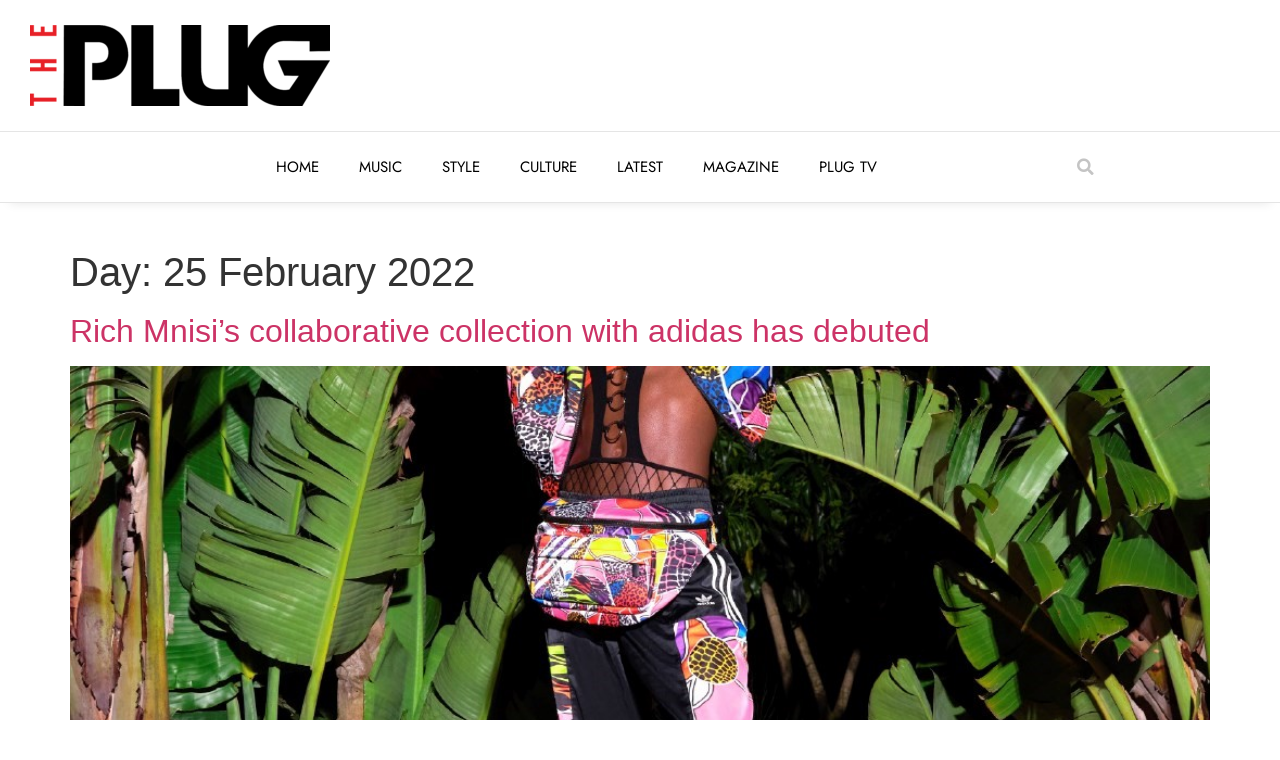

--- FILE ---
content_type: text/html; charset=UTF-8
request_url: https://theplugmag.com/2022/02/25/
body_size: 14444
content:
<!doctype html>
<html lang="en-ZA">
<head>
	<meta charset="UTF-8">
	<meta name="viewport" content="width=device-width, initial-scale=1">
	<link rel="profile" href="https://gmpg.org/xfn/11">
	<meta name='robots' content='noindex, follow' />

	<!-- This site is optimized with the Yoast SEO plugin v26.8 - https://yoast.com/product/yoast-seo-wordpress/ -->
	<title>February 25, 2022 - The Plug</title>
	<meta property="og:locale" content="en_US" />
	<meta property="og:type" content="website" />
	<meta property="og:title" content="February 25, 2022 - The Plug" />
	<meta property="og:url" content="https://theplugmag.com/2022/02/25/" />
	<meta property="og:site_name" content="The Plug" />
	<meta name="twitter:card" content="summary_large_image" />
	<meta name="twitter:site" content="@ThePlugSA" />
	<script type="application/ld+json" class="yoast-schema-graph">{"@context":"https://schema.org","@graph":[{"@type":"CollectionPage","@id":"https://theplugmag.com/2022/02/25/","url":"https://theplugmag.com/2022/02/25/","name":"February 25, 2022 - The Plug","isPartOf":{"@id":"https://theplugmag.com/#website"},"primaryImageOfPage":{"@id":"https://theplugmag.com/2022/02/25/#primaryimage"},"image":{"@id":"https://theplugmag.com/2022/02/25/#primaryimage"},"thumbnailUrl":"https://theplugmag.com/wp-content/uploads/2022/02/1318694.jpeg","breadcrumb":{"@id":"https://theplugmag.com/2022/02/25/#breadcrumb"},"inLanguage":"en-ZA"},{"@type":"ImageObject","inLanguage":"en-ZA","@id":"https://theplugmag.com/2022/02/25/#primaryimage","url":"https://theplugmag.com/wp-content/uploads/2022/02/1318694.jpeg","contentUrl":"https://theplugmag.com/wp-content/uploads/2022/02/1318694.jpeg","width":1050,"height":1400},{"@type":"BreadcrumbList","@id":"https://theplugmag.com/2022/02/25/#breadcrumb","itemListElement":[{"@type":"ListItem","position":1,"name":"The Plug: Music. Style. Culture.","item":"https://theplugmag.com/"},{"@type":"ListItem","position":2,"name":"Archives for February 25, 2022"}]},{"@type":"WebSite","@id":"https://theplugmag.com/#website","url":"https://theplugmag.com/","name":"The Plug","description":"Back to the Essence","publisher":{"@id":"https://theplugmag.com/#organization"},"potentialAction":[{"@type":"SearchAction","target":{"@type":"EntryPoint","urlTemplate":"https://theplugmag.com/?s={search_term_string}"},"query-input":{"@type":"PropertyValueSpecification","valueRequired":true,"valueName":"search_term_string"}}],"inLanguage":"en-ZA"},{"@type":"Organization","@id":"https://theplugmag.com/#organization","name":"The Plug Magazine","url":"https://theplugmag.com/","logo":{"@type":"ImageObject","inLanguage":"en-ZA","@id":"https://theplugmag.com/#/schema/logo/image/","url":"https://theplugmag.com/wp-content/uploads/2021/02/V5xwkwwi_400x400.jpg","contentUrl":"https://theplugmag.com/wp-content/uploads/2021/02/V5xwkwwi_400x400.jpg","width":400,"height":400,"caption":"The Plug Magazine"},"image":{"@id":"https://theplugmag.com/#/schema/logo/image/"},"sameAs":["https://www.facebook.com/ThePlugMag","https://x.com/ThePlugSA","https://www.instagram.com/theplugsa/","https://www.youtube.com/c/ThePlugSA"]}]}</script>
	<!-- / Yoast SEO plugin. -->


<link rel="alternate" type="application/rss+xml" title="The Plug &raquo; Feed" href="https://theplugmag.com/feed/" />
<link rel="alternate" type="application/rss+xml" title="The Plug &raquo; Comments Feed" href="https://theplugmag.com/comments/feed/" />
<style id='wp-img-auto-sizes-contain-inline-css'>
img:is([sizes=auto i],[sizes^="auto," i]){contain-intrinsic-size:3000px 1500px}
/*# sourceURL=wp-img-auto-sizes-contain-inline-css */
</style>
<style id='wp-emoji-styles-inline-css'>

	img.wp-smiley, img.emoji {
		display: inline !important;
		border: none !important;
		box-shadow: none !important;
		height: 1em !important;
		width: 1em !important;
		margin: 0 0.07em !important;
		vertical-align: -0.1em !important;
		background: none !important;
		padding: 0 !important;
	}
/*# sourceURL=wp-emoji-styles-inline-css */
</style>
<link rel='stylesheet' id='wp-block-library-css' href='https://theplugmag.com/wp-includes/css/dist/block-library/style.min.css?ver=913af98b2da18263cb4b8f829819af47' media='all' />
<style id='global-styles-inline-css'>
:root{--wp--preset--aspect-ratio--square: 1;--wp--preset--aspect-ratio--4-3: 4/3;--wp--preset--aspect-ratio--3-4: 3/4;--wp--preset--aspect-ratio--3-2: 3/2;--wp--preset--aspect-ratio--2-3: 2/3;--wp--preset--aspect-ratio--16-9: 16/9;--wp--preset--aspect-ratio--9-16: 9/16;--wp--preset--color--black: #000000;--wp--preset--color--cyan-bluish-gray: #abb8c3;--wp--preset--color--white: #ffffff;--wp--preset--color--pale-pink: #f78da7;--wp--preset--color--vivid-red: #cf2e2e;--wp--preset--color--luminous-vivid-orange: #ff6900;--wp--preset--color--luminous-vivid-amber: #fcb900;--wp--preset--color--light-green-cyan: #7bdcb5;--wp--preset--color--vivid-green-cyan: #00d084;--wp--preset--color--pale-cyan-blue: #8ed1fc;--wp--preset--color--vivid-cyan-blue: #0693e3;--wp--preset--color--vivid-purple: #9b51e0;--wp--preset--gradient--vivid-cyan-blue-to-vivid-purple: linear-gradient(135deg,rgb(6,147,227) 0%,rgb(155,81,224) 100%);--wp--preset--gradient--light-green-cyan-to-vivid-green-cyan: linear-gradient(135deg,rgb(122,220,180) 0%,rgb(0,208,130) 100%);--wp--preset--gradient--luminous-vivid-amber-to-luminous-vivid-orange: linear-gradient(135deg,rgb(252,185,0) 0%,rgb(255,105,0) 100%);--wp--preset--gradient--luminous-vivid-orange-to-vivid-red: linear-gradient(135deg,rgb(255,105,0) 0%,rgb(207,46,46) 100%);--wp--preset--gradient--very-light-gray-to-cyan-bluish-gray: linear-gradient(135deg,rgb(238,238,238) 0%,rgb(169,184,195) 100%);--wp--preset--gradient--cool-to-warm-spectrum: linear-gradient(135deg,rgb(74,234,220) 0%,rgb(151,120,209) 20%,rgb(207,42,186) 40%,rgb(238,44,130) 60%,rgb(251,105,98) 80%,rgb(254,248,76) 100%);--wp--preset--gradient--blush-light-purple: linear-gradient(135deg,rgb(255,206,236) 0%,rgb(152,150,240) 100%);--wp--preset--gradient--blush-bordeaux: linear-gradient(135deg,rgb(254,205,165) 0%,rgb(254,45,45) 50%,rgb(107,0,62) 100%);--wp--preset--gradient--luminous-dusk: linear-gradient(135deg,rgb(255,203,112) 0%,rgb(199,81,192) 50%,rgb(65,88,208) 100%);--wp--preset--gradient--pale-ocean: linear-gradient(135deg,rgb(255,245,203) 0%,rgb(182,227,212) 50%,rgb(51,167,181) 100%);--wp--preset--gradient--electric-grass: linear-gradient(135deg,rgb(202,248,128) 0%,rgb(113,206,126) 100%);--wp--preset--gradient--midnight: linear-gradient(135deg,rgb(2,3,129) 0%,rgb(40,116,252) 100%);--wp--preset--font-size--small: 13px;--wp--preset--font-size--medium: 20px;--wp--preset--font-size--large: 36px;--wp--preset--font-size--x-large: 42px;--wp--preset--spacing--20: 0.44rem;--wp--preset--spacing--30: 0.67rem;--wp--preset--spacing--40: 1rem;--wp--preset--spacing--50: 1.5rem;--wp--preset--spacing--60: 2.25rem;--wp--preset--spacing--70: 3.38rem;--wp--preset--spacing--80: 5.06rem;--wp--preset--shadow--natural: 6px 6px 9px rgba(0, 0, 0, 0.2);--wp--preset--shadow--deep: 12px 12px 50px rgba(0, 0, 0, 0.4);--wp--preset--shadow--sharp: 6px 6px 0px rgba(0, 0, 0, 0.2);--wp--preset--shadow--outlined: 6px 6px 0px -3px rgb(255, 255, 255), 6px 6px rgb(0, 0, 0);--wp--preset--shadow--crisp: 6px 6px 0px rgb(0, 0, 0);}:root { --wp--style--global--content-size: 800px;--wp--style--global--wide-size: 1200px; }:where(body) { margin: 0; }.wp-site-blocks > .alignleft { float: left; margin-right: 2em; }.wp-site-blocks > .alignright { float: right; margin-left: 2em; }.wp-site-blocks > .aligncenter { justify-content: center; margin-left: auto; margin-right: auto; }:where(.wp-site-blocks) > * { margin-block-start: 24px; margin-block-end: 0; }:where(.wp-site-blocks) > :first-child { margin-block-start: 0; }:where(.wp-site-blocks) > :last-child { margin-block-end: 0; }:root { --wp--style--block-gap: 24px; }:root :where(.is-layout-flow) > :first-child{margin-block-start: 0;}:root :where(.is-layout-flow) > :last-child{margin-block-end: 0;}:root :where(.is-layout-flow) > *{margin-block-start: 24px;margin-block-end: 0;}:root :where(.is-layout-constrained) > :first-child{margin-block-start: 0;}:root :where(.is-layout-constrained) > :last-child{margin-block-end: 0;}:root :where(.is-layout-constrained) > *{margin-block-start: 24px;margin-block-end: 0;}:root :where(.is-layout-flex){gap: 24px;}:root :where(.is-layout-grid){gap: 24px;}.is-layout-flow > .alignleft{float: left;margin-inline-start: 0;margin-inline-end: 2em;}.is-layout-flow > .alignright{float: right;margin-inline-start: 2em;margin-inline-end: 0;}.is-layout-flow > .aligncenter{margin-left: auto !important;margin-right: auto !important;}.is-layout-constrained > .alignleft{float: left;margin-inline-start: 0;margin-inline-end: 2em;}.is-layout-constrained > .alignright{float: right;margin-inline-start: 2em;margin-inline-end: 0;}.is-layout-constrained > .aligncenter{margin-left: auto !important;margin-right: auto !important;}.is-layout-constrained > :where(:not(.alignleft):not(.alignright):not(.alignfull)){max-width: var(--wp--style--global--content-size);margin-left: auto !important;margin-right: auto !important;}.is-layout-constrained > .alignwide{max-width: var(--wp--style--global--wide-size);}body .is-layout-flex{display: flex;}.is-layout-flex{flex-wrap: wrap;align-items: center;}.is-layout-flex > :is(*, div){margin: 0;}body .is-layout-grid{display: grid;}.is-layout-grid > :is(*, div){margin: 0;}body{padding-top: 0px;padding-right: 0px;padding-bottom: 0px;padding-left: 0px;}a:where(:not(.wp-element-button)){text-decoration: underline;}:root :where(.wp-element-button, .wp-block-button__link){background-color: #32373c;border-width: 0;color: #fff;font-family: inherit;font-size: inherit;font-style: inherit;font-weight: inherit;letter-spacing: inherit;line-height: inherit;padding-top: calc(0.667em + 2px);padding-right: calc(1.333em + 2px);padding-bottom: calc(0.667em + 2px);padding-left: calc(1.333em + 2px);text-decoration: none;text-transform: inherit;}.has-black-color{color: var(--wp--preset--color--black) !important;}.has-cyan-bluish-gray-color{color: var(--wp--preset--color--cyan-bluish-gray) !important;}.has-white-color{color: var(--wp--preset--color--white) !important;}.has-pale-pink-color{color: var(--wp--preset--color--pale-pink) !important;}.has-vivid-red-color{color: var(--wp--preset--color--vivid-red) !important;}.has-luminous-vivid-orange-color{color: var(--wp--preset--color--luminous-vivid-orange) !important;}.has-luminous-vivid-amber-color{color: var(--wp--preset--color--luminous-vivid-amber) !important;}.has-light-green-cyan-color{color: var(--wp--preset--color--light-green-cyan) !important;}.has-vivid-green-cyan-color{color: var(--wp--preset--color--vivid-green-cyan) !important;}.has-pale-cyan-blue-color{color: var(--wp--preset--color--pale-cyan-blue) !important;}.has-vivid-cyan-blue-color{color: var(--wp--preset--color--vivid-cyan-blue) !important;}.has-vivid-purple-color{color: var(--wp--preset--color--vivid-purple) !important;}.has-black-background-color{background-color: var(--wp--preset--color--black) !important;}.has-cyan-bluish-gray-background-color{background-color: var(--wp--preset--color--cyan-bluish-gray) !important;}.has-white-background-color{background-color: var(--wp--preset--color--white) !important;}.has-pale-pink-background-color{background-color: var(--wp--preset--color--pale-pink) !important;}.has-vivid-red-background-color{background-color: var(--wp--preset--color--vivid-red) !important;}.has-luminous-vivid-orange-background-color{background-color: var(--wp--preset--color--luminous-vivid-orange) !important;}.has-luminous-vivid-amber-background-color{background-color: var(--wp--preset--color--luminous-vivid-amber) !important;}.has-light-green-cyan-background-color{background-color: var(--wp--preset--color--light-green-cyan) !important;}.has-vivid-green-cyan-background-color{background-color: var(--wp--preset--color--vivid-green-cyan) !important;}.has-pale-cyan-blue-background-color{background-color: var(--wp--preset--color--pale-cyan-blue) !important;}.has-vivid-cyan-blue-background-color{background-color: var(--wp--preset--color--vivid-cyan-blue) !important;}.has-vivid-purple-background-color{background-color: var(--wp--preset--color--vivid-purple) !important;}.has-black-border-color{border-color: var(--wp--preset--color--black) !important;}.has-cyan-bluish-gray-border-color{border-color: var(--wp--preset--color--cyan-bluish-gray) !important;}.has-white-border-color{border-color: var(--wp--preset--color--white) !important;}.has-pale-pink-border-color{border-color: var(--wp--preset--color--pale-pink) !important;}.has-vivid-red-border-color{border-color: var(--wp--preset--color--vivid-red) !important;}.has-luminous-vivid-orange-border-color{border-color: var(--wp--preset--color--luminous-vivid-orange) !important;}.has-luminous-vivid-amber-border-color{border-color: var(--wp--preset--color--luminous-vivid-amber) !important;}.has-light-green-cyan-border-color{border-color: var(--wp--preset--color--light-green-cyan) !important;}.has-vivid-green-cyan-border-color{border-color: var(--wp--preset--color--vivid-green-cyan) !important;}.has-pale-cyan-blue-border-color{border-color: var(--wp--preset--color--pale-cyan-blue) !important;}.has-vivid-cyan-blue-border-color{border-color: var(--wp--preset--color--vivid-cyan-blue) !important;}.has-vivid-purple-border-color{border-color: var(--wp--preset--color--vivid-purple) !important;}.has-vivid-cyan-blue-to-vivid-purple-gradient-background{background: var(--wp--preset--gradient--vivid-cyan-blue-to-vivid-purple) !important;}.has-light-green-cyan-to-vivid-green-cyan-gradient-background{background: var(--wp--preset--gradient--light-green-cyan-to-vivid-green-cyan) !important;}.has-luminous-vivid-amber-to-luminous-vivid-orange-gradient-background{background: var(--wp--preset--gradient--luminous-vivid-amber-to-luminous-vivid-orange) !important;}.has-luminous-vivid-orange-to-vivid-red-gradient-background{background: var(--wp--preset--gradient--luminous-vivid-orange-to-vivid-red) !important;}.has-very-light-gray-to-cyan-bluish-gray-gradient-background{background: var(--wp--preset--gradient--very-light-gray-to-cyan-bluish-gray) !important;}.has-cool-to-warm-spectrum-gradient-background{background: var(--wp--preset--gradient--cool-to-warm-spectrum) !important;}.has-blush-light-purple-gradient-background{background: var(--wp--preset--gradient--blush-light-purple) !important;}.has-blush-bordeaux-gradient-background{background: var(--wp--preset--gradient--blush-bordeaux) !important;}.has-luminous-dusk-gradient-background{background: var(--wp--preset--gradient--luminous-dusk) !important;}.has-pale-ocean-gradient-background{background: var(--wp--preset--gradient--pale-ocean) !important;}.has-electric-grass-gradient-background{background: var(--wp--preset--gradient--electric-grass) !important;}.has-midnight-gradient-background{background: var(--wp--preset--gradient--midnight) !important;}.has-small-font-size{font-size: var(--wp--preset--font-size--small) !important;}.has-medium-font-size{font-size: var(--wp--preset--font-size--medium) !important;}.has-large-font-size{font-size: var(--wp--preset--font-size--large) !important;}.has-x-large-font-size{font-size: var(--wp--preset--font-size--x-large) !important;}
:root :where(.wp-block-pullquote){font-size: 1.5em;line-height: 1.6;}
/*# sourceURL=global-styles-inline-css */
</style>
<link rel='stylesheet' id='contact-form-7-css' href='https://theplugmag.com/wp-content/plugins/contact-form-7/includes/css/styles.css?ver=6.1.4' media='all' />
<link rel='stylesheet' id='theplugmag-header-css-css' href='https://theplugmag.com/wp-content/plugins/theplugmag-widgets/dist/assets/main-190455d7.css?ver=913af98b2da18263cb4b8f829819af47' media='all' />
<link rel='stylesheet' id='hello-elementor-css' href='https://theplugmag.com/wp-content/themes/hello-elementor/assets/css/reset.css?ver=3.4.4' media='all' />
<link rel='stylesheet' id='hello-elementor-theme-style-css' href='https://theplugmag.com/wp-content/themes/hello-elementor/assets/css/theme.css?ver=3.4.4' media='all' />
<link rel='stylesheet' id='hello-elementor-header-footer-css' href='https://theplugmag.com/wp-content/themes/hello-elementor/assets/css/header-footer.css?ver=3.4.4' media='all' />
<link rel='stylesheet' id='elementor-frontend-css' href='https://theplugmag.com/wp-content/plugins/elementor/assets/css/frontend.min.css?ver=3.34.4' media='all' />
<link rel='stylesheet' id='widget-image-css' href='https://theplugmag.com/wp-content/plugins/elementor/assets/css/widget-image.min.css?ver=3.34.4' media='all' />
<link rel='stylesheet' id='widget-nav-menu-css' href='https://theplugmag.com/wp-content/plugins/elementor-pro/assets/css/widget-nav-menu.min.css?ver=3.32.1' media='all' />
<link rel='stylesheet' id='widget-search-form-css' href='https://theplugmag.com/wp-content/plugins/elementor-pro/assets/css/widget-search-form.min.css?ver=3.32.1' media='all' />
<link rel='stylesheet' id='elementor-icons-shared-0-css' href='https://theplugmag.com/wp-content/plugins/elementor/assets/lib/font-awesome/css/fontawesome.min.css?ver=5.15.3' media='all' />
<link rel='stylesheet' id='elementor-icons-fa-solid-css' href='https://theplugmag.com/wp-content/plugins/elementor/assets/lib/font-awesome/css/solid.min.css?ver=5.15.3' media='all' />
<link rel='stylesheet' id='e-sticky-css' href='https://theplugmag.com/wp-content/plugins/elementor-pro/assets/css/modules/sticky.min.css?ver=3.32.1' media='all' />
<link rel='stylesheet' id='elementor-icons-css' href='https://theplugmag.com/wp-content/plugins/elementor/assets/lib/eicons/css/elementor-icons.min.css?ver=5.46.0' media='all' />
<link rel='stylesheet' id='elementor-post-15250-css' href='https://theplugmag.com/wp-content/uploads/elementor/css/post-15250.css?ver=1769688360' media='all' />
<link rel='stylesheet' id='elementor-post-19695-css' href='https://theplugmag.com/wp-content/uploads/elementor/css/post-19695.css?ver=1769688361' media='all' />
<link rel='stylesheet' id='elementor-post-20217-css' href='https://theplugmag.com/wp-content/uploads/elementor/css/post-20217.css?ver=1769688361' media='all' />
<link rel='stylesheet' id='elementor-gf-local-jost-css' href='https://theplugmag.com/wp-content/uploads/elementor/google-fonts/css/jost.css?ver=1742256332' media='all' />
<link rel='stylesheet' id='elementor-gf-local-montserrat-css' href='https://theplugmag.com/wp-content/uploads/elementor/google-fonts/css/montserrat.css?ver=1742256344' media='all' />
<script src="https://theplugmag.com/wp-includes/js/jquery/jquery.min.js?ver=3.7.1" id="jquery-core-js"></script>
<script src="https://theplugmag.com/wp-includes/js/jquery/jquery-migrate.min.js?ver=3.4.1" id="jquery-migrate-js"></script>
<link rel="https://api.w.org/" href="https://theplugmag.com/wp-json/" /><link rel="EditURI" type="application/rsd+xml" title="RSD" href="https://theplugmag.com/xmlrpc.php?rsd" />
<!-- Google Tag Manager -->
<script>(function(w,d,s,l,i){w[l]=w[l]||[];w[l].push({'gtm.start':
new Date().getTime(),event:'gtm.js'});var f=d.getElementsByTagName(s)[0],
j=d.createElement(s),dl=l!='dataLayer'?'&l='+l:'';j.async=true;j.src=
'https://www.googletagmanager.com/gtm.js?id='+i+dl;f.parentNode.insertBefore(j,f);
})(window,document,'script','dataLayer','GTM-W7RX6MZ');</script>
<!-- End Google Tag Manager -->

<!-- Google Tag Manager (noscript) -->
<noscript><iframe src="https://www.googletagmanager.com/ns.html?id=GTM-W7RX6MZ"
height="0" width="0" style="display:none;visibility:hidden"></iframe></noscript>
<!-- End Google Tag Manager (noscript) --><meta name="generator" content="Elementor 3.34.4; features: additional_custom_breakpoints; settings: css_print_method-external, google_font-enabled, font_display-auto">
			<style>
				.e-con.e-parent:nth-of-type(n+4):not(.e-lazyloaded):not(.e-no-lazyload),
				.e-con.e-parent:nth-of-type(n+4):not(.e-lazyloaded):not(.e-no-lazyload) * {
					background-image: none !important;
				}
				@media screen and (max-height: 1024px) {
					.e-con.e-parent:nth-of-type(n+3):not(.e-lazyloaded):not(.e-no-lazyload),
					.e-con.e-parent:nth-of-type(n+3):not(.e-lazyloaded):not(.e-no-lazyload) * {
						background-image: none !important;
					}
				}
				@media screen and (max-height: 640px) {
					.e-con.e-parent:nth-of-type(n+2):not(.e-lazyloaded):not(.e-no-lazyload),
					.e-con.e-parent:nth-of-type(n+2):not(.e-lazyloaded):not(.e-no-lazyload) * {
						background-image: none !important;
					}
				}
			</style>
			<noscript><style>.lazyload[data-src]{display:none !important;}</style></noscript><style>.lazyload{background-image:none !important;}.lazyload:before{background-image:none !important;}</style><link rel="icon" href="https://theplugmag.com/wp-content/uploads/2019/06/The-Plug-Logo-800x800px-1-125x125.jpg" sizes="32x32" />
<link rel="icon" href="https://theplugmag.com/wp-content/uploads/2019/06/The-Plug-Logo-800x800px-1-300x300.jpg" sizes="192x192" />
<link rel="apple-touch-icon" href="https://theplugmag.com/wp-content/uploads/2019/06/The-Plug-Logo-800x800px-1-300x300.jpg" />
<meta name="msapplication-TileImage" content="https://theplugmag.com/wp-content/uploads/2019/06/The-Plug-Logo-800x800px-1-300x300.jpg" />
		<style id="wp-custom-css">
			a:not(.page-numbers, .next) {
	color: #000000;
}

a:hover:not(.page-numbers, .next) {
	color: #E00B00;
}		</style>
		</head>
<body data-rsssl=1 class="archive date wp-custom-logo wp-embed-responsive wp-theme-hello-elementor metaslider-plugin hello-elementor-default elementor-default elementor-kit-15250">


<a class="skip-link screen-reader-text" href="#content">Skip to content</a>

		<header data-elementor-type="header" data-elementor-id="19695" class="elementor elementor-19695 elementor-location-header" data-elementor-post-type="elementor_library">
					<section class="elementor-section elementor-top-section elementor-element elementor-element-220dd90 elementor-hidden-mobile elementor-section-content-middle elementor-hidden-tablet elementor-section-boxed elementor-section-height-default elementor-section-height-default" data-id="220dd90" data-element_type="section" data-settings="{&quot;background_background&quot;:&quot;classic&quot;}">
						<div class="elementor-container elementor-column-gap-default">
					<div class="elementor-column elementor-col-100 elementor-top-column elementor-element elementor-element-1d8e212" data-id="1d8e212" data-element_type="column">
			<div class="elementor-widget-wrap elementor-element-populated">
						<div class="elementor-element elementor-element-42eefcf elementor-widget elementor-widget-image" data-id="42eefcf" data-element_type="widget" data-widget_type="image.default">
				<div class="elementor-widget-container">
																<a href="https://theplugmag.com/">
							<img width="300" height="81" src="[data-uri]" class="attachment-medium size-medium wp-image-20328 lazyload" alt=""   data-src="https://theplugmag.com/wp-content/uploads/2021/08/ThePlug-Logo-Minimal-300x81.png" decoding="async" data-srcset="https://theplugmag.com/wp-content/uploads/2021/08/ThePlug-Logo-Minimal-300x81.png 300w, https://theplugmag.com/wp-content/uploads/2021/08/ThePlug-Logo-Minimal-1024x276.png 1024w, https://theplugmag.com/wp-content/uploads/2021/08/ThePlug-Logo-Minimal-768x207.png 768w, https://theplugmag.com/wp-content/uploads/2021/08/ThePlug-Logo-Minimal-1536x415.png 1536w, https://theplugmag.com/wp-content/uploads/2021/08/ThePlug-Logo-Minimal-2048x553.png 2048w, https://theplugmag.com/wp-content/uploads/2021/08/ThePlug-Logo-Minimal-700x189.png 700w" data-sizes="auto" data-eio-rwidth="300" data-eio-rheight="81" /><noscript><img width="300" height="81" src="https://theplugmag.com/wp-content/uploads/2021/08/ThePlug-Logo-Minimal-300x81.png" class="attachment-medium size-medium wp-image-20328" alt="" srcset="https://theplugmag.com/wp-content/uploads/2021/08/ThePlug-Logo-Minimal-300x81.png 300w, https://theplugmag.com/wp-content/uploads/2021/08/ThePlug-Logo-Minimal-1024x276.png 1024w, https://theplugmag.com/wp-content/uploads/2021/08/ThePlug-Logo-Minimal-768x207.png 768w, https://theplugmag.com/wp-content/uploads/2021/08/ThePlug-Logo-Minimal-1536x415.png 1536w, https://theplugmag.com/wp-content/uploads/2021/08/ThePlug-Logo-Minimal-2048x553.png 2048w, https://theplugmag.com/wp-content/uploads/2021/08/ThePlug-Logo-Minimal-700x189.png 700w" sizes="(max-width: 300px) 100vw, 300px" data-eio="l" /></noscript>								</a>
															</div>
				</div>
					</div>
		</div>
					</div>
		</section>
				<section class="elementor-section elementor-top-section elementor-element elementor-element-d94b39d elementor-hidden-mobile elementor-section-content-middle elementor-hidden-tablet elementor-section-boxed elementor-section-height-default elementor-section-height-default" data-id="d94b39d" data-element_type="section" data-settings="{&quot;background_background&quot;:&quot;classic&quot;}">
						<div class="elementor-container elementor-column-gap-default">
					<div class="elementor-column elementor-col-33 elementor-top-column elementor-element elementor-element-8973281 elementor-hidden-mobile" data-id="8973281" data-element_type="column">
			<div class="elementor-widget-wrap">
							</div>
		</div>
				<div class="elementor-column elementor-col-33 elementor-top-column elementor-element elementor-element-043a6d0" data-id="043a6d0" data-element_type="column">
			<div class="elementor-widget-wrap elementor-element-populated">
						<div class="elementor-element elementor-element-e36ff56 elementor-nav-menu__align-center elementor-nav-menu__text-align-center elementor-nav-menu--dropdown-tablet elementor-nav-menu--toggle elementor-nav-menu--burger elementor-widget elementor-widget-nav-menu" data-id="e36ff56" data-element_type="widget" data-settings="{&quot;layout&quot;:&quot;horizontal&quot;,&quot;submenu_icon&quot;:{&quot;value&quot;:&quot;&lt;i class=\&quot;fas fa-caret-down\&quot; aria-hidden=\&quot;true\&quot;&gt;&lt;\/i&gt;&quot;,&quot;library&quot;:&quot;fa-solid&quot;},&quot;toggle&quot;:&quot;burger&quot;}" data-widget_type="nav-menu.default">
				<div class="elementor-widget-container">
								<nav aria-label="Menu" class="elementor-nav-menu--main elementor-nav-menu__container elementor-nav-menu--layout-horizontal e--pointer-none">
				<ul id="menu-1-e36ff56" class="elementor-nav-menu"><li class="menu-item menu-item-type-post_type menu-item-object-page menu-item-home menu-item-21615"><a href="https://theplugmag.com/" class="elementor-item">Home</a></li>
<li class="menu-item menu-item-type-post_type menu-item-object-page menu-item-19709"><a href="https://theplugmag.com/music/" class="elementor-item">Music</a></li>
<li class="menu-item menu-item-type-post_type menu-item-object-page menu-item-19710"><a href="https://theplugmag.com/style/" class="elementor-item">Style</a></li>
<li class="menu-item menu-item-type-post_type menu-item-object-page menu-item-19707"><a href="https://theplugmag.com/culture/" class="elementor-item">Culture</a></li>
<li class="menu-item menu-item-type-post_type menu-item-object-page menu-item-19708"><a href="https://theplugmag.com/latest-stories/" class="elementor-item">Latest</a></li>
<li class="menu-item menu-item-type-post_type menu-item-object-page menu-item-19706"><a href="https://theplugmag.com/covers/" class="elementor-item">Magazine</a></li>
<li class="menu-item menu-item-type-post_type menu-item-object-page menu-item-19711"><a href="https://theplugmag.com/plug-tv/" class="elementor-item">Plug TV</a></li>
</ul>			</nav>
					<div class="elementor-menu-toggle" role="button" tabindex="0" aria-label="Menu Toggle" aria-expanded="false">
			<i aria-hidden="true" role="presentation" class="elementor-menu-toggle__icon--open eicon-menu-bar"></i><i aria-hidden="true" role="presentation" class="elementor-menu-toggle__icon--close eicon-close"></i>		</div>
					<nav class="elementor-nav-menu--dropdown elementor-nav-menu__container" aria-hidden="true">
				<ul id="menu-2-e36ff56" class="elementor-nav-menu"><li class="menu-item menu-item-type-post_type menu-item-object-page menu-item-home menu-item-21615"><a href="https://theplugmag.com/" class="elementor-item" tabindex="-1">Home</a></li>
<li class="menu-item menu-item-type-post_type menu-item-object-page menu-item-19709"><a href="https://theplugmag.com/music/" class="elementor-item" tabindex="-1">Music</a></li>
<li class="menu-item menu-item-type-post_type menu-item-object-page menu-item-19710"><a href="https://theplugmag.com/style/" class="elementor-item" tabindex="-1">Style</a></li>
<li class="menu-item menu-item-type-post_type menu-item-object-page menu-item-19707"><a href="https://theplugmag.com/culture/" class="elementor-item" tabindex="-1">Culture</a></li>
<li class="menu-item menu-item-type-post_type menu-item-object-page menu-item-19708"><a href="https://theplugmag.com/latest-stories/" class="elementor-item" tabindex="-1">Latest</a></li>
<li class="menu-item menu-item-type-post_type menu-item-object-page menu-item-19706"><a href="https://theplugmag.com/covers/" class="elementor-item" tabindex="-1">Magazine</a></li>
<li class="menu-item menu-item-type-post_type menu-item-object-page menu-item-19711"><a href="https://theplugmag.com/plug-tv/" class="elementor-item" tabindex="-1">Plug TV</a></li>
</ul>			</nav>
						</div>
				</div>
					</div>
		</div>
				<div class="elementor-column elementor-col-33 elementor-top-column elementor-element elementor-element-cc439e4" data-id="cc439e4" data-element_type="column">
			<div class="elementor-widget-wrap elementor-element-populated">
						<div class="elementor-element elementor-element-7e44dc7 elementor-search-form--skin-full_screen elementor-widget elementor-widget-search-form" data-id="7e44dc7" data-element_type="widget" data-settings="{&quot;skin&quot;:&quot;full_screen&quot;}" data-widget_type="search-form.default">
				<div class="elementor-widget-container">
							<search role="search">
			<form class="elementor-search-form" action="https://theplugmag.com" method="get">
												<div class="elementor-search-form__toggle" role="button" tabindex="0" aria-label="Search">
					<i aria-hidden="true" class="fas fa-search"></i>				</div>
								<div class="elementor-search-form__container">
					<label class="elementor-screen-only" for="elementor-search-form-7e44dc7">Search</label>

					
					<input id="elementor-search-form-7e44dc7" placeholder="Search..." class="elementor-search-form__input" type="search" name="s" value="">
					
					
										<div class="dialog-lightbox-close-button dialog-close-button" role="button" tabindex="0" aria-label="Close this search box.">
						<i aria-hidden="true" class="eicon-close"></i>					</div>
									</div>
			</form>
		</search>
						</div>
				</div>
					</div>
		</div>
					</div>
		</section>
				<section class="elementor-section elementor-top-section elementor-element elementor-element-15a42ce elementor-section-full_width elementor-section-stretched elementor-section-content-middle elementor-reverse-mobile elementor-hidden-desktop elementor-hidden-tablet elementor-hidden-mobile elementor-section-height-default elementor-section-height-default" data-id="15a42ce" data-element_type="section" data-settings="{&quot;stretch_section&quot;:&quot;section-stretched&quot;,&quot;background_background&quot;:&quot;classic&quot;}">
						<div class="elementor-container elementor-column-gap-default">
					<div class="elementor-column elementor-col-100 elementor-top-column elementor-element elementor-element-32e7dde" data-id="32e7dde" data-element_type="column">
			<div class="elementor-widget-wrap elementor-element-populated">
						<div class="elementor-element elementor-element-5ed0a57 elementor-widget elementor-widget-image" data-id="5ed0a57" data-element_type="widget" data-widget_type="image.default">
				<div class="elementor-widget-container">
																<a href="https://theplugmag.com/">
							<img fetchpriority="high" width="3442" height="929" src="[data-uri]" class="attachment-full size-full wp-image-20328 lazyload" alt=""   data-src="https://theplugmag.com/wp-content/uploads/2021/08/ThePlug-Logo-Minimal.png" decoding="async" data-srcset="https://theplugmag.com/wp-content/uploads/2021/08/ThePlug-Logo-Minimal.png 3442w, https://theplugmag.com/wp-content/uploads/2021/08/ThePlug-Logo-Minimal-300x81.png 300w, https://theplugmag.com/wp-content/uploads/2021/08/ThePlug-Logo-Minimal-1024x276.png 1024w, https://theplugmag.com/wp-content/uploads/2021/08/ThePlug-Logo-Minimal-768x207.png 768w, https://theplugmag.com/wp-content/uploads/2021/08/ThePlug-Logo-Minimal-1536x415.png 1536w, https://theplugmag.com/wp-content/uploads/2021/08/ThePlug-Logo-Minimal-2048x553.png 2048w, https://theplugmag.com/wp-content/uploads/2021/08/ThePlug-Logo-Minimal-700x189.png 700w" data-sizes="auto" data-eio-rwidth="3442" data-eio-rheight="929" /><noscript><img fetchpriority="high" width="3442" height="929" src="https://theplugmag.com/wp-content/uploads/2021/08/ThePlug-Logo-Minimal.png" class="attachment-full size-full wp-image-20328" alt="" srcset="https://theplugmag.com/wp-content/uploads/2021/08/ThePlug-Logo-Minimal.png 3442w, https://theplugmag.com/wp-content/uploads/2021/08/ThePlug-Logo-Minimal-300x81.png 300w, https://theplugmag.com/wp-content/uploads/2021/08/ThePlug-Logo-Minimal-1024x276.png 1024w, https://theplugmag.com/wp-content/uploads/2021/08/ThePlug-Logo-Minimal-768x207.png 768w, https://theplugmag.com/wp-content/uploads/2021/08/ThePlug-Logo-Minimal-1536x415.png 1536w, https://theplugmag.com/wp-content/uploads/2021/08/ThePlug-Logo-Minimal-2048x553.png 2048w, https://theplugmag.com/wp-content/uploads/2021/08/ThePlug-Logo-Minimal-700x189.png 700w" sizes="(max-width: 3442px) 100vw, 3442px" data-eio="l" /></noscript>								</a>
															</div>
				</div>
					</div>
		</div>
					</div>
		</section>
				<section class="elementor-section elementor-top-section elementor-element elementor-element-0f45686 elementor-section-stretched elementor-section-content-middle elementor-reverse-mobile elementor-hidden-desktop elementor-reverse-tablet elementor-section-boxed elementor-section-height-default elementor-section-height-default" data-id="0f45686" data-element_type="section" data-settings="{&quot;stretch_section&quot;:&quot;section-stretched&quot;,&quot;background_background&quot;:&quot;classic&quot;}">
						<div class="elementor-container elementor-column-gap-default">
					<div class="elementor-column elementor-col-33 elementor-top-column elementor-element elementor-element-e228464" data-id="e228464" data-element_type="column">
			<div class="elementor-widget-wrap elementor-element-populated">
						<div class="elementor-element elementor-element-205dadd elementor-search-form--skin-full_screen elementor-widget elementor-widget-search-form" data-id="205dadd" data-element_type="widget" data-settings="{&quot;skin&quot;:&quot;full_screen&quot;}" data-widget_type="search-form.default">
				<div class="elementor-widget-container">
							<search role="search">
			<form class="elementor-search-form" action="https://theplugmag.com" method="get">
												<div class="elementor-search-form__toggle" role="button" tabindex="0" aria-label="Search">
					<i aria-hidden="true" class="fas fa-search"></i>				</div>
								<div class="elementor-search-form__container">
					<label class="elementor-screen-only" for="elementor-search-form-205dadd">Search</label>

					
					<input id="elementor-search-form-205dadd" placeholder="Search..." class="elementor-search-form__input" type="search" name="s" value="">
					
					
										<div class="dialog-lightbox-close-button dialog-close-button" role="button" tabindex="0" aria-label="Close this search box.">
						<i aria-hidden="true" class="eicon-close"></i>					</div>
									</div>
			</form>
		</search>
						</div>
				</div>
					</div>
		</div>
				<div class="elementor-column elementor-col-33 elementor-top-column elementor-element elementor-element-3da43a8" data-id="3da43a8" data-element_type="column">
			<div class="elementor-widget-wrap elementor-element-populated">
						<div class="elementor-element elementor-element-f903f00 elementor-widget elementor-widget-image" data-id="f903f00" data-element_type="widget" data-widget_type="image.default">
				<div class="elementor-widget-container">
																<a href="https://theplugmag.com/">
							<img fetchpriority="high" width="3442" height="929" src="[data-uri]" class="attachment-full size-full wp-image-20328 lazyload" alt=""   data-src="https://theplugmag.com/wp-content/uploads/2021/08/ThePlug-Logo-Minimal.png" decoding="async" data-srcset="https://theplugmag.com/wp-content/uploads/2021/08/ThePlug-Logo-Minimal.png 3442w, https://theplugmag.com/wp-content/uploads/2021/08/ThePlug-Logo-Minimal-300x81.png 300w, https://theplugmag.com/wp-content/uploads/2021/08/ThePlug-Logo-Minimal-1024x276.png 1024w, https://theplugmag.com/wp-content/uploads/2021/08/ThePlug-Logo-Minimal-768x207.png 768w, https://theplugmag.com/wp-content/uploads/2021/08/ThePlug-Logo-Minimal-1536x415.png 1536w, https://theplugmag.com/wp-content/uploads/2021/08/ThePlug-Logo-Minimal-2048x553.png 2048w, https://theplugmag.com/wp-content/uploads/2021/08/ThePlug-Logo-Minimal-700x189.png 700w" data-sizes="auto" data-eio-rwidth="3442" data-eio-rheight="929" /><noscript><img fetchpriority="high" width="3442" height="929" src="https://theplugmag.com/wp-content/uploads/2021/08/ThePlug-Logo-Minimal.png" class="attachment-full size-full wp-image-20328" alt="" srcset="https://theplugmag.com/wp-content/uploads/2021/08/ThePlug-Logo-Minimal.png 3442w, https://theplugmag.com/wp-content/uploads/2021/08/ThePlug-Logo-Minimal-300x81.png 300w, https://theplugmag.com/wp-content/uploads/2021/08/ThePlug-Logo-Minimal-1024x276.png 1024w, https://theplugmag.com/wp-content/uploads/2021/08/ThePlug-Logo-Minimal-768x207.png 768w, https://theplugmag.com/wp-content/uploads/2021/08/ThePlug-Logo-Minimal-1536x415.png 1536w, https://theplugmag.com/wp-content/uploads/2021/08/ThePlug-Logo-Minimal-2048x553.png 2048w, https://theplugmag.com/wp-content/uploads/2021/08/ThePlug-Logo-Minimal-700x189.png 700w" sizes="(max-width: 3442px) 100vw, 3442px" data-eio="l" /></noscript>								</a>
															</div>
				</div>
					</div>
		</div>
				<div class="elementor-column elementor-col-33 elementor-top-column elementor-element elementor-element-ede41a4" data-id="ede41a4" data-element_type="column">
			<div class="elementor-widget-wrap elementor-element-populated">
						<div class="elementor-element elementor-element-2dc5940 elementor-nav-menu__align-center elementor-nav-menu--stretch elementor-nav-menu--dropdown-tablet elementor-nav-menu__text-align-aside elementor-nav-menu--toggle elementor-nav-menu--burger elementor-widget elementor-widget-nav-menu" data-id="2dc5940" data-element_type="widget" data-settings="{&quot;full_width&quot;:&quot;stretch&quot;,&quot;layout&quot;:&quot;horizontal&quot;,&quot;submenu_icon&quot;:{&quot;value&quot;:&quot;&lt;i class=\&quot;fas fa-caret-down\&quot; aria-hidden=\&quot;true\&quot;&gt;&lt;\/i&gt;&quot;,&quot;library&quot;:&quot;fa-solid&quot;},&quot;toggle&quot;:&quot;burger&quot;}" data-widget_type="nav-menu.default">
				<div class="elementor-widget-container">
								<nav aria-label="Menu" class="elementor-nav-menu--main elementor-nav-menu__container elementor-nav-menu--layout-horizontal e--pointer-underline e--animation-none">
				<ul id="menu-1-2dc5940" class="elementor-nav-menu"><li class="menu-item menu-item-type-post_type menu-item-object-page menu-item-home menu-item-21617"><a href="https://theplugmag.com/" class="elementor-item">Home</a></li>
<li class="menu-item menu-item-type-post_type menu-item-object-page menu-item-21620"><a href="https://theplugmag.com/latest-stories/" class="elementor-item">Latest</a></li>
<li class="menu-item menu-item-type-post_type menu-item-object-page menu-item-has-children menu-item-21621"><a href="https://theplugmag.com/music/" class="elementor-item">Music</a>
<ul class="sub-menu elementor-nav-menu--dropdown">
	<li class="menu-item menu-item-type-post_type menu-item-object-page menu-item-21627"><a href="https://theplugmag.com/music/music-features/" class="elementor-sub-item">Features</a></li>
	<li class="menu-item menu-item-type-post_type menu-item-object-page menu-item-21628"><a href="https://theplugmag.com/music/music-news/" class="elementor-sub-item">News</a></li>
	<li class="menu-item menu-item-type-post_type menu-item-object-page menu-item-21629"><a href="https://theplugmag.com/music/music-new-releases/" class="elementor-sub-item">New Releases</a></li>
</ul>
</li>
<li class="menu-item menu-item-type-post_type menu-item-object-page menu-item-has-children menu-item-21622"><a href="https://theplugmag.com/style/" class="elementor-item">Style</a>
<ul class="sub-menu elementor-nav-menu--dropdown">
	<li class="menu-item menu-item-type-post_type menu-item-object-page menu-item-21624"><a href="https://theplugmag.com/style/style-features/" class="elementor-sub-item">Features</a></li>
	<li class="menu-item menu-item-type-post_type menu-item-object-page menu-item-21625"><a href="https://theplugmag.com/style/style-news/" class="elementor-sub-item">News</a></li>
	<li class="menu-item menu-item-type-post_type menu-item-object-page menu-item-21626"><a href="https://theplugmag.com/style/style-new-releases/" class="elementor-sub-item">New Releases</a></li>
</ul>
</li>
<li class="menu-item menu-item-type-post_type menu-item-object-page menu-item-has-children menu-item-21619"><a href="https://theplugmag.com/culture/" class="elementor-item">Culture</a>
<ul class="sub-menu elementor-nav-menu--dropdown">
	<li class="menu-item menu-item-type-post_type menu-item-object-page menu-item-21630"><a href="https://theplugmag.com/culture/culture-features/" class="elementor-sub-item">Features</a></li>
	<li class="menu-item menu-item-type-post_type menu-item-object-page menu-item-21631"><a href="https://theplugmag.com/culture/culture-news/" class="elementor-sub-item">News</a></li>
	<li class="menu-item menu-item-type-post_type menu-item-object-page menu-item-21632"><a href="https://theplugmag.com/culture/culture-film-and-tv/" class="elementor-sub-item">TV &#038; Film</a></li>
</ul>
</li>
<li class="menu-item menu-item-type-post_type menu-item-object-page menu-item-21618"><a href="https://theplugmag.com/covers/" class="elementor-item">Magazine</a></li>
<li class="menu-item menu-item-type-post_type menu-item-object-page menu-item-21623"><a href="https://theplugmag.com/plug-tv/" class="elementor-item">Plug TV</a></li>
</ul>			</nav>
					<div class="elementor-menu-toggle" role="button" tabindex="0" aria-label="Menu Toggle" aria-expanded="false">
			<i aria-hidden="true" role="presentation" class="elementor-menu-toggle__icon--open eicon-menu-bar"></i><i aria-hidden="true" role="presentation" class="elementor-menu-toggle__icon--close eicon-close"></i>		</div>
					<nav class="elementor-nav-menu--dropdown elementor-nav-menu__container" aria-hidden="true">
				<ul id="menu-2-2dc5940" class="elementor-nav-menu"><li class="menu-item menu-item-type-post_type menu-item-object-page menu-item-home menu-item-21617"><a href="https://theplugmag.com/" class="elementor-item" tabindex="-1">Home</a></li>
<li class="menu-item menu-item-type-post_type menu-item-object-page menu-item-21620"><a href="https://theplugmag.com/latest-stories/" class="elementor-item" tabindex="-1">Latest</a></li>
<li class="menu-item menu-item-type-post_type menu-item-object-page menu-item-has-children menu-item-21621"><a href="https://theplugmag.com/music/" class="elementor-item" tabindex="-1">Music</a>
<ul class="sub-menu elementor-nav-menu--dropdown">
	<li class="menu-item menu-item-type-post_type menu-item-object-page menu-item-21627"><a href="https://theplugmag.com/music/music-features/" class="elementor-sub-item" tabindex="-1">Features</a></li>
	<li class="menu-item menu-item-type-post_type menu-item-object-page menu-item-21628"><a href="https://theplugmag.com/music/music-news/" class="elementor-sub-item" tabindex="-1">News</a></li>
	<li class="menu-item menu-item-type-post_type menu-item-object-page menu-item-21629"><a href="https://theplugmag.com/music/music-new-releases/" class="elementor-sub-item" tabindex="-1">New Releases</a></li>
</ul>
</li>
<li class="menu-item menu-item-type-post_type menu-item-object-page menu-item-has-children menu-item-21622"><a href="https://theplugmag.com/style/" class="elementor-item" tabindex="-1">Style</a>
<ul class="sub-menu elementor-nav-menu--dropdown">
	<li class="menu-item menu-item-type-post_type menu-item-object-page menu-item-21624"><a href="https://theplugmag.com/style/style-features/" class="elementor-sub-item" tabindex="-1">Features</a></li>
	<li class="menu-item menu-item-type-post_type menu-item-object-page menu-item-21625"><a href="https://theplugmag.com/style/style-news/" class="elementor-sub-item" tabindex="-1">News</a></li>
	<li class="menu-item menu-item-type-post_type menu-item-object-page menu-item-21626"><a href="https://theplugmag.com/style/style-new-releases/" class="elementor-sub-item" tabindex="-1">New Releases</a></li>
</ul>
</li>
<li class="menu-item menu-item-type-post_type menu-item-object-page menu-item-has-children menu-item-21619"><a href="https://theplugmag.com/culture/" class="elementor-item" tabindex="-1">Culture</a>
<ul class="sub-menu elementor-nav-menu--dropdown">
	<li class="menu-item menu-item-type-post_type menu-item-object-page menu-item-21630"><a href="https://theplugmag.com/culture/culture-features/" class="elementor-sub-item" tabindex="-1">Features</a></li>
	<li class="menu-item menu-item-type-post_type menu-item-object-page menu-item-21631"><a href="https://theplugmag.com/culture/culture-news/" class="elementor-sub-item" tabindex="-1">News</a></li>
	<li class="menu-item menu-item-type-post_type menu-item-object-page menu-item-21632"><a href="https://theplugmag.com/culture/culture-film-and-tv/" class="elementor-sub-item" tabindex="-1">TV &#038; Film</a></li>
</ul>
</li>
<li class="menu-item menu-item-type-post_type menu-item-object-page menu-item-21618"><a href="https://theplugmag.com/covers/" class="elementor-item" tabindex="-1">Magazine</a></li>
<li class="menu-item menu-item-type-post_type menu-item-object-page menu-item-21623"><a href="https://theplugmag.com/plug-tv/" class="elementor-item" tabindex="-1">Plug TV</a></li>
</ul>			</nav>
						</div>
				</div>
					</div>
		</div>
					</div>
		</section>
				<section class="elementor-section elementor-top-section elementor-element elementor-element-7b512e0 elementor-hidden-mobile elementor-section-content-middle header-2 elementor-hidden-tablet elementor-section-boxed elementor-section-height-default elementor-section-height-default" data-id="7b512e0" data-element_type="section" data-settings="{&quot;background_background&quot;:&quot;classic&quot;,&quot;sticky&quot;:&quot;top&quot;,&quot;sticky_on&quot;:[&quot;desktop&quot;,&quot;tablet&quot;,&quot;mobile&quot;],&quot;sticky_offset&quot;:0,&quot;sticky_effects_offset&quot;:0,&quot;sticky_anchor_link_offset&quot;:0}">
							<div class="elementor-background-overlay"></div>
							<div class="elementor-container elementor-column-gap-default">
					<div class="elementor-column elementor-col-25 elementor-top-column elementor-element elementor-element-4c59651" data-id="4c59651" data-element_type="column">
			<div class="elementor-widget-wrap elementor-element-populated">
						<div class="elementor-element elementor-element-2f79152 elementor-widget elementor-widget-image" data-id="2f79152" data-element_type="widget" data-widget_type="image.default">
				<div class="elementor-widget-container">
																<a href="https://theplugmag.com/">
							<img width="800" height="271" src="[data-uri]" class="attachment-large size-large wp-image-15372 lazyload" alt=""   data-src="https://theplugmag.com/wp-content/uploads/2020/06/ThePlug-Logo-Standard-1024x347.png" decoding="async" data-srcset="https://theplugmag.com/wp-content/uploads/2020/06/ThePlug-Logo-Standard-1024x347.png 1024w, https://theplugmag.com/wp-content/uploads/2020/06/ThePlug-Logo-Standard-300x102.png 300w, https://theplugmag.com/wp-content/uploads/2020/06/ThePlug-Logo-Standard-768x260.png 768w, https://theplugmag.com/wp-content/uploads/2020/06/ThePlug-Logo-Standard-1536x521.png 1536w, https://theplugmag.com/wp-content/uploads/2020/06/ThePlug-Logo-Standard-2048x694.png 2048w, https://theplugmag.com/wp-content/uploads/2020/06/ThePlug-Logo-Standard-700x237.png 700w" data-sizes="auto" data-eio-rwidth="1024" data-eio-rheight="347" /><noscript><img width="800" height="271" src="https://theplugmag.com/wp-content/uploads/2020/06/ThePlug-Logo-Standard-1024x347.png" class="attachment-large size-large wp-image-15372" alt="" srcset="https://theplugmag.com/wp-content/uploads/2020/06/ThePlug-Logo-Standard-1024x347.png 1024w, https://theplugmag.com/wp-content/uploads/2020/06/ThePlug-Logo-Standard-300x102.png 300w, https://theplugmag.com/wp-content/uploads/2020/06/ThePlug-Logo-Standard-768x260.png 768w, https://theplugmag.com/wp-content/uploads/2020/06/ThePlug-Logo-Standard-1536x521.png 1536w, https://theplugmag.com/wp-content/uploads/2020/06/ThePlug-Logo-Standard-2048x694.png 2048w, https://theplugmag.com/wp-content/uploads/2020/06/ThePlug-Logo-Standard-700x237.png 700w" sizes="(max-width: 800px) 100vw, 800px" data-eio="l" /></noscript>								</a>
															</div>
				</div>
					</div>
		</div>
				<div class="elementor-column elementor-col-25 elementor-top-column elementor-element elementor-element-68043e1" data-id="68043e1" data-element_type="column">
			<div class="elementor-widget-wrap elementor-element-populated">
						<div class="elementor-element elementor-element-4878bba elementor-nav-menu--stretch elementor-nav-menu__text-align-aside elementor-nav-menu--toggle elementor-nav-menu--burger elementor-widget elementor-widget-nav-menu" data-id="4878bba" data-element_type="widget" data-settings="{&quot;layout&quot;:&quot;dropdown&quot;,&quot;full_width&quot;:&quot;stretch&quot;,&quot;submenu_icon&quot;:{&quot;value&quot;:&quot;&lt;i class=\&quot;fas fa-caret-down\&quot; aria-hidden=\&quot;true\&quot;&gt;&lt;\/i&gt;&quot;,&quot;library&quot;:&quot;fa-solid&quot;},&quot;toggle&quot;:&quot;burger&quot;}" data-widget_type="nav-menu.default">
				<div class="elementor-widget-container">
							<div class="elementor-menu-toggle" role="button" tabindex="0" aria-label="Menu Toggle" aria-expanded="false">
			<i aria-hidden="true" role="presentation" class="elementor-menu-toggle__icon--open eicon-menu-bar"></i><i aria-hidden="true" role="presentation" class="elementor-menu-toggle__icon--close eicon-close"></i>		</div>
					<nav class="elementor-nav-menu--dropdown elementor-nav-menu__container" aria-hidden="true">
				<ul id="menu-2-4878bba" class="elementor-nav-menu"><li class="menu-item menu-item-type-post_type menu-item-object-page menu-item-home menu-item-21662"><a href="https://theplugmag.com/" class="elementor-item" tabindex="-1">Home</a></li>
<li class="menu-item menu-item-type-post_type menu-item-object-page menu-item-19743"><a href="https://theplugmag.com/style/" class="elementor-item" tabindex="-1">Style</a></li>
<li class="menu-item menu-item-type-post_type menu-item-object-page menu-item-19717"><a href="https://theplugmag.com/style/style-features/" class="elementor-item" tabindex="-1">Features</a></li>
<li class="menu-item menu-item-type-post_type menu-item-object-page menu-item-19718"><a href="https://theplugmag.com/style/style-news/" class="elementor-item" tabindex="-1">News</a></li>
<li class="menu-item menu-item-type-post_type menu-item-object-page menu-item-19719"><a href="https://theplugmag.com/style/style-new-releases/" class="elementor-item" tabindex="-1">New Releases</a></li>
</ul>			</nav>
						</div>
				</div>
					</div>
		</div>
				<div class="elementor-column elementor-col-25 elementor-top-column elementor-element elementor-element-6acfa8f" data-id="6acfa8f" data-element_type="column">
			<div class="elementor-widget-wrap elementor-element-populated">
						<div class="elementor-element elementor-element-a9aa2f5 elementor-nav-menu__align-center elementor-nav-menu__text-align-center elementor-nav-menu--dropdown-tablet elementor-nav-menu--toggle elementor-nav-menu--burger elementor-widget elementor-widget-nav-menu" data-id="a9aa2f5" data-element_type="widget" data-settings="{&quot;layout&quot;:&quot;horizontal&quot;,&quot;submenu_icon&quot;:{&quot;value&quot;:&quot;&lt;i class=\&quot;fas fa-caret-down\&quot; aria-hidden=\&quot;true\&quot;&gt;&lt;\/i&gt;&quot;,&quot;library&quot;:&quot;fa-solid&quot;},&quot;toggle&quot;:&quot;burger&quot;}" data-widget_type="nav-menu.default">
				<div class="elementor-widget-container">
								<nav aria-label="Menu" class="elementor-nav-menu--main elementor-nav-menu__container elementor-nav-menu--layout-horizontal e--pointer-none">
				<ul id="menu-1-a9aa2f5" class="elementor-nav-menu"><li class="menu-item menu-item-type-post_type menu-item-object-page menu-item-home menu-item-21615"><a href="https://theplugmag.com/" class="elementor-item">Home</a></li>
<li class="menu-item menu-item-type-post_type menu-item-object-page menu-item-19709"><a href="https://theplugmag.com/music/" class="elementor-item">Music</a></li>
<li class="menu-item menu-item-type-post_type menu-item-object-page menu-item-19710"><a href="https://theplugmag.com/style/" class="elementor-item">Style</a></li>
<li class="menu-item menu-item-type-post_type menu-item-object-page menu-item-19707"><a href="https://theplugmag.com/culture/" class="elementor-item">Culture</a></li>
<li class="menu-item menu-item-type-post_type menu-item-object-page menu-item-19708"><a href="https://theplugmag.com/latest-stories/" class="elementor-item">Latest</a></li>
<li class="menu-item menu-item-type-post_type menu-item-object-page menu-item-19706"><a href="https://theplugmag.com/covers/" class="elementor-item">Magazine</a></li>
<li class="menu-item menu-item-type-post_type menu-item-object-page menu-item-19711"><a href="https://theplugmag.com/plug-tv/" class="elementor-item">Plug TV</a></li>
</ul>			</nav>
					<div class="elementor-menu-toggle" role="button" tabindex="0" aria-label="Menu Toggle" aria-expanded="false">
			<i aria-hidden="true" role="presentation" class="elementor-menu-toggle__icon--open eicon-menu-bar"></i><i aria-hidden="true" role="presentation" class="elementor-menu-toggle__icon--close eicon-close"></i>		</div>
					<nav class="elementor-nav-menu--dropdown elementor-nav-menu__container" aria-hidden="true">
				<ul id="menu-2-a9aa2f5" class="elementor-nav-menu"><li class="menu-item menu-item-type-post_type menu-item-object-page menu-item-home menu-item-21615"><a href="https://theplugmag.com/" class="elementor-item" tabindex="-1">Home</a></li>
<li class="menu-item menu-item-type-post_type menu-item-object-page menu-item-19709"><a href="https://theplugmag.com/music/" class="elementor-item" tabindex="-1">Music</a></li>
<li class="menu-item menu-item-type-post_type menu-item-object-page menu-item-19710"><a href="https://theplugmag.com/style/" class="elementor-item" tabindex="-1">Style</a></li>
<li class="menu-item menu-item-type-post_type menu-item-object-page menu-item-19707"><a href="https://theplugmag.com/culture/" class="elementor-item" tabindex="-1">Culture</a></li>
<li class="menu-item menu-item-type-post_type menu-item-object-page menu-item-19708"><a href="https://theplugmag.com/latest-stories/" class="elementor-item" tabindex="-1">Latest</a></li>
<li class="menu-item menu-item-type-post_type menu-item-object-page menu-item-19706"><a href="https://theplugmag.com/covers/" class="elementor-item" tabindex="-1">Magazine</a></li>
<li class="menu-item menu-item-type-post_type menu-item-object-page menu-item-19711"><a href="https://theplugmag.com/plug-tv/" class="elementor-item" tabindex="-1">Plug TV</a></li>
</ul>			</nav>
						</div>
				</div>
					</div>
		</div>
				<div class="elementor-column elementor-col-25 elementor-top-column elementor-element elementor-element-8070998" data-id="8070998" data-element_type="column">
			<div class="elementor-widget-wrap elementor-element-populated">
						<div class="elementor-element elementor-element-946834a elementor-search-form--skin-full_screen elementor-widget elementor-widget-search-form" data-id="946834a" data-element_type="widget" data-settings="{&quot;skin&quot;:&quot;full_screen&quot;}" data-widget_type="search-form.default">
				<div class="elementor-widget-container">
							<search role="search">
			<form class="elementor-search-form" action="https://theplugmag.com" method="get">
												<div class="elementor-search-form__toggle" role="button" tabindex="0" aria-label="Search">
					<i aria-hidden="true" class="fas fa-search"></i>				</div>
								<div class="elementor-search-form__container">
					<label class="elementor-screen-only" for="elementor-search-form-946834a">Search</label>

					
					<input id="elementor-search-form-946834a" placeholder="Search..." class="elementor-search-form__input" type="search" name="s" value="">
					
					
										<div class="dialog-lightbox-close-button dialog-close-button" role="button" tabindex="0" aria-label="Close this search box.">
						<i aria-hidden="true" class="eicon-close"></i>					</div>
									</div>
			</form>
		</search>
						</div>
				</div>
					</div>
		</div>
					</div>
		</section>
				</header>
		<main id="content" class="site-main">

			<div class="page-header">
			<h1 class="entry-title">Day: <span>25 February 2022</span></h1>		</div>
	
	<div class="page-content">
					<article class="post">
				<h2 class="entry-title"><a href="https://theplugmag.com/rich-mnisis-collaborative-collection-with-adidas-has-debuted/">Rich Mnisi&#8217;s collaborative collection with adidas has debuted</a></h2><a href="https://theplugmag.com/rich-mnisis-collaborative-collection-with-adidas-has-debuted/"><img loading="lazy" width="768" height="1024" src="[data-uri]" class="attachment-large size-large wp-post-image lazyload" alt="" decoding="async"   data-src="https://theplugmag.com/wp-content/uploads/2022/02/1318694-768x1024.jpeg" data-srcset="https://theplugmag.com/wp-content/uploads/2022/02/1318694-768x1024.jpeg 768w, https://theplugmag.com/wp-content/uploads/2022/02/1318694-225x300.jpeg 225w, https://theplugmag.com/wp-content/uploads/2022/02/1318694-600x800.jpeg 600w, https://theplugmag.com/wp-content/uploads/2022/02/1318694-700x933.jpeg 700w, https://theplugmag.com/wp-content/uploads/2022/02/1318694.jpeg 1050w" data-sizes="auto" data-eio-rwidth="768" data-eio-rheight="1024" /><noscript><img loading="lazy" width="768" height="1024" src="https://theplugmag.com/wp-content/uploads/2022/02/1318694-768x1024.jpeg" class="attachment-large size-large wp-post-image" alt="" decoding="async" srcset="https://theplugmag.com/wp-content/uploads/2022/02/1318694-768x1024.jpeg 768w, https://theplugmag.com/wp-content/uploads/2022/02/1318694-225x300.jpeg 225w, https://theplugmag.com/wp-content/uploads/2022/02/1318694-600x800.jpeg 600w, https://theplugmag.com/wp-content/uploads/2022/02/1318694-700x933.jpeg 700w, https://theplugmag.com/wp-content/uploads/2022/02/1318694.jpeg 1050w" sizes="(max-width: 768px) 100vw, 768px" data-eio="l" /></noscript></a><p>Rich Mnisi&#8217;s collection with adidas has debuted today. Of the collaborative effort, the designer said &#8220;The moment I started dreaming outside of myself was the moment I saw what a seed tended to by many hands could become.&#8221; Inspired by his Tsonga community, heritage is the focal point of the designs. His dedication to push [&hellip;]</p>
			</article>
			</div>

	
</main>

<script type="speculationrules">
{"prefetch":[{"source":"document","where":{"and":[{"href_matches":"/*"},{"not":{"href_matches":["/wp-*.php","/wp-admin/*","/wp-content/uploads/*","/wp-content/*","/wp-content/plugins/*","/wp-content/themes/hello-elementor/*","/*\\?(.+)"]}},{"not":{"selector_matches":"a[rel~=\"nofollow\"]"}},{"not":{"selector_matches":".no-prefetch, .no-prefetch a"}}]},"eagerness":"conservative"}]}
</script>
			<script>
				const lazyloadRunObserver = () => {
					const lazyloadBackgrounds = document.querySelectorAll( `.e-con.e-parent:not(.e-lazyloaded)` );
					const lazyloadBackgroundObserver = new IntersectionObserver( ( entries ) => {
						entries.forEach( ( entry ) => {
							if ( entry.isIntersecting ) {
								let lazyloadBackground = entry.target;
								if( lazyloadBackground ) {
									lazyloadBackground.classList.add( 'e-lazyloaded' );
								}
								lazyloadBackgroundObserver.unobserve( entry.target );
							}
						});
					}, { rootMargin: '200px 0px 200px 0px' } );
					lazyloadBackgrounds.forEach( ( lazyloadBackground ) => {
						lazyloadBackgroundObserver.observe( lazyloadBackground );
					} );
				};
				const events = [
					'DOMContentLoaded',
					'elementor/lazyload/observe',
				];
				events.forEach( ( event ) => {
					document.addEventListener( event, lazyloadRunObserver );
				} );
			</script>
			<script id="eio-lazy-load-js-before">
var eio_lazy_vars = {"exactdn_domain":"","skip_autoscale":0,"bg_min_dpr":1.1,"threshold":0,"use_dpr":1};
//# sourceURL=eio-lazy-load-js-before
</script>
<script src="https://theplugmag.com/wp-content/plugins/ewww-image-optimizer/includes/lazysizes.min.js?ver=831" id="eio-lazy-load-js" async data-wp-strategy="async"></script>
<script src="https://theplugmag.com/wp-content/plugins/infinite-scroll-elementor-2.3.2/includes/../assets/js/infinite-scroll.pkgd.min.js?ver=913af98b2da18263cb4b8f829819af47" id="infinite-scroll-js-js"></script>
<script src="https://theplugmag.com/wp-includes/js/dist/hooks.min.js?ver=dd5603f07f9220ed27f1" id="wp-hooks-js"></script>
<script src="https://theplugmag.com/wp-includes/js/dist/i18n.min.js?ver=c26c3dc7bed366793375" id="wp-i18n-js"></script>
<script id="wp-i18n-js-after">
wp.i18n.setLocaleData( { 'text direction\u0004ltr': [ 'ltr' ] } );
//# sourceURL=wp-i18n-js-after
</script>
<script src="https://theplugmag.com/wp-content/plugins/contact-form-7/includes/swv/js/index.js?ver=6.1.4" id="swv-js"></script>
<script id="contact-form-7-js-before">
var wpcf7 = {
    "api": {
        "root": "https:\/\/theplugmag.com\/wp-json\/",
        "namespace": "contact-form-7\/v1"
    }
};
//# sourceURL=contact-form-7-js-before
</script>
<script src="https://theplugmag.com/wp-content/plugins/contact-form-7/includes/js/index.js?ver=6.1.4" id="contact-form-7-js"></script>
<script src="https://theplugmag.com/wp-content/plugins/elementor/assets/js/webpack.runtime.min.js?ver=3.34.4" id="elementor-webpack-runtime-js"></script>
<script src="https://theplugmag.com/wp-content/plugins/elementor/assets/js/frontend-modules.min.js?ver=3.34.4" id="elementor-frontend-modules-js"></script>
<script src="https://theplugmag.com/wp-includes/js/jquery/ui/core.min.js?ver=1.13.3" id="jquery-ui-core-js"></script>
<script id="elementor-frontend-js-before">
var elementorFrontendConfig = {"environmentMode":{"edit":false,"wpPreview":false,"isScriptDebug":false},"i18n":{"shareOnFacebook":"Share on Facebook","shareOnTwitter":"Share on Twitter","pinIt":"Pin it","download":"Download","downloadImage":"Download image","fullscreen":"Fullscreen","zoom":"Zoom","share":"Share","playVideo":"Play Video","previous":"Tap to select the previous period","next":"Next","close":"Close","a11yCarouselPrevSlideMessage":"Previous slide","a11yCarouselNextSlideMessage":"Next slide","a11yCarouselFirstSlideMessage":"This is the first slide","a11yCarouselLastSlideMessage":"This is the last slide","a11yCarouselPaginationBulletMessage":"Go to slide"},"is_rtl":false,"breakpoints":{"xs":0,"sm":480,"md":768,"lg":1025,"xl":1440,"xxl":1600},"responsive":{"breakpoints":{"mobile":{"label":"Mobile Portrait","value":767,"default_value":767,"direction":"max","is_enabled":true},"mobile_extra":{"label":"Mobile Landscape","value":880,"default_value":880,"direction":"max","is_enabled":false},"tablet":{"label":"Tablet Portrait","value":1024,"default_value":1024,"direction":"max","is_enabled":true},"tablet_extra":{"label":"Tablet Landscape","value":1200,"default_value":1200,"direction":"max","is_enabled":false},"laptop":{"label":"Laptop","value":1366,"default_value":1366,"direction":"max","is_enabled":false},"widescreen":{"label":"Widescreen","value":2400,"default_value":2400,"direction":"min","is_enabled":false}},"hasCustomBreakpoints":false},"version":"3.34.4","is_static":false,"experimentalFeatures":{"additional_custom_breakpoints":true,"theme_builder_v2":true,"home_screen":true,"global_classes_should_enforce_capabilities":true,"e_variables":true,"cloud-library":true,"e_opt_in_v4_page":true,"e_interactions":true,"e_editor_one":true,"import-export-customization":true,"e_pro_variables":true},"urls":{"assets":"https:\/\/theplugmag.com\/wp-content\/plugins\/elementor\/assets\/","ajaxurl":"https:\/\/theplugmag.com\/wp-admin\/admin-ajax.php","uploadUrl":"https:\/\/theplugmag.com\/wp-content\/uploads"},"nonces":{"floatingButtonsClickTracking":"cb4ef48dec"},"swiperClass":"swiper","settings":{"editorPreferences":[]},"kit":{"body_background_background":"classic","active_breakpoints":["viewport_mobile","viewport_tablet"],"global_image_lightbox":"yes","lightbox_enable_counter":"yes","lightbox_enable_fullscreen":"yes","lightbox_enable_zoom":"yes","lightbox_enable_share":"yes","lightbox_title_src":"title","lightbox_description_src":"description"},"post":{"id":0,"title":"February 25, 2022 - The Plug","excerpt":""}};
//# sourceURL=elementor-frontend-js-before
</script>
<script src="https://theplugmag.com/wp-content/plugins/elementor/assets/js/frontend.min.js?ver=3.34.4" id="elementor-frontend-js"></script>
<script src="https://theplugmag.com/wp-content/plugins/elementor-pro/assets/lib/smartmenus/jquery.smartmenus.min.js?ver=1.2.1" id="smartmenus-js"></script>
<script src="https://theplugmag.com/wp-content/plugins/elementor-pro/assets/lib/sticky/jquery.sticky.min.js?ver=3.32.1" id="e-sticky-js"></script>
<script src="https://theplugmag.com/wp-content/plugins/elementor-pro/assets/js/webpack-pro.runtime.min.js?ver=3.32.1" id="elementor-pro-webpack-runtime-js"></script>
<script id="elementor-pro-frontend-js-before">
var ElementorProFrontendConfig = {"ajaxurl":"https:\/\/theplugmag.com\/wp-admin\/admin-ajax.php","nonce":"32e98dd3aa","urls":{"assets":"https:\/\/theplugmag.com\/wp-content\/plugins\/elementor-pro\/assets\/","rest":"https:\/\/theplugmag.com\/wp-json\/"},"settings":{"lazy_load_background_images":true},"popup":{"hasPopUps":false},"shareButtonsNetworks":{"facebook":{"title":"Facebook","has_counter":true},"twitter":{"title":"Twitter"},"linkedin":{"title":"LinkedIn","has_counter":true},"pinterest":{"title":"Pinterest","has_counter":true},"reddit":{"title":"Reddit","has_counter":true},"vk":{"title":"VK","has_counter":true},"odnoklassniki":{"title":"OK","has_counter":true},"tumblr":{"title":"Tumblr"},"digg":{"title":"Digg"},"skype":{"title":"Skype"},"stumbleupon":{"title":"StumbleUpon","has_counter":true},"mix":{"title":"Mix"},"telegram":{"title":"Telegram"},"pocket":{"title":"Pocket","has_counter":true},"xing":{"title":"XING","has_counter":true},"whatsapp":{"title":"WhatsApp"},"email":{"title":"Email"},"print":{"title":"Print"},"x-twitter":{"title":"X"},"threads":{"title":"Threads"}},"facebook_sdk":{"lang":"en_ZA","app_id":""},"lottie":{"defaultAnimationUrl":"https:\/\/theplugmag.com\/wp-content\/plugins\/elementor-pro\/modules\/lottie\/assets\/animations\/default.json"}};
//# sourceURL=elementor-pro-frontend-js-before
</script>
<script src="https://theplugmag.com/wp-content/plugins/elementor-pro/assets/js/frontend.min.js?ver=3.32.1" id="elementor-pro-frontend-js"></script>
<script src="https://theplugmag.com/wp-content/plugins/elementor-pro/assets/js/elements-handlers.min.js?ver=3.32.1" id="pro-elements-handlers-js"></script>
<script id="wp-emoji-settings" type="application/json">
{"baseUrl":"https://s.w.org/images/core/emoji/17.0.2/72x72/","ext":".png","svgUrl":"https://s.w.org/images/core/emoji/17.0.2/svg/","svgExt":".svg","source":{"concatemoji":"https://theplugmag.com/wp-includes/js/wp-emoji-release.min.js?ver=913af98b2da18263cb4b8f829819af47"}}
</script>
<script type="module">
/*! This file is auto-generated */
const a=JSON.parse(document.getElementById("wp-emoji-settings").textContent),o=(window._wpemojiSettings=a,"wpEmojiSettingsSupports"),s=["flag","emoji"];function i(e){try{var t={supportTests:e,timestamp:(new Date).valueOf()};sessionStorage.setItem(o,JSON.stringify(t))}catch(e){}}function c(e,t,n){e.clearRect(0,0,e.canvas.width,e.canvas.height),e.fillText(t,0,0);t=new Uint32Array(e.getImageData(0,0,e.canvas.width,e.canvas.height).data);e.clearRect(0,0,e.canvas.width,e.canvas.height),e.fillText(n,0,0);const a=new Uint32Array(e.getImageData(0,0,e.canvas.width,e.canvas.height).data);return t.every((e,t)=>e===a[t])}function p(e,t){e.clearRect(0,0,e.canvas.width,e.canvas.height),e.fillText(t,0,0);var n=e.getImageData(16,16,1,1);for(let e=0;e<n.data.length;e++)if(0!==n.data[e])return!1;return!0}function u(e,t,n,a){switch(t){case"flag":return n(e,"\ud83c\udff3\ufe0f\u200d\u26a7\ufe0f","\ud83c\udff3\ufe0f\u200b\u26a7\ufe0f")?!1:!n(e,"\ud83c\udde8\ud83c\uddf6","\ud83c\udde8\u200b\ud83c\uddf6")&&!n(e,"\ud83c\udff4\udb40\udc67\udb40\udc62\udb40\udc65\udb40\udc6e\udb40\udc67\udb40\udc7f","\ud83c\udff4\u200b\udb40\udc67\u200b\udb40\udc62\u200b\udb40\udc65\u200b\udb40\udc6e\u200b\udb40\udc67\u200b\udb40\udc7f");case"emoji":return!a(e,"\ud83e\u1fac8")}return!1}function f(e,t,n,a){let r;const o=(r="undefined"!=typeof WorkerGlobalScope&&self instanceof WorkerGlobalScope?new OffscreenCanvas(300,150):document.createElement("canvas")).getContext("2d",{willReadFrequently:!0}),s=(o.textBaseline="top",o.font="600 32px Arial",{});return e.forEach(e=>{s[e]=t(o,e,n,a)}),s}function r(e){var t=document.createElement("script");t.src=e,t.defer=!0,document.head.appendChild(t)}a.supports={everything:!0,everythingExceptFlag:!0},new Promise(t=>{let n=function(){try{var e=JSON.parse(sessionStorage.getItem(o));if("object"==typeof e&&"number"==typeof e.timestamp&&(new Date).valueOf()<e.timestamp+604800&&"object"==typeof e.supportTests)return e.supportTests}catch(e){}return null}();if(!n){if("undefined"!=typeof Worker&&"undefined"!=typeof OffscreenCanvas&&"undefined"!=typeof URL&&URL.createObjectURL&&"undefined"!=typeof Blob)try{var e="postMessage("+f.toString()+"("+[JSON.stringify(s),u.toString(),c.toString(),p.toString()].join(",")+"));",a=new Blob([e],{type:"text/javascript"});const r=new Worker(URL.createObjectURL(a),{name:"wpTestEmojiSupports"});return void(r.onmessage=e=>{i(n=e.data),r.terminate(),t(n)})}catch(e){}i(n=f(s,u,c,p))}t(n)}).then(e=>{for(const n in e)a.supports[n]=e[n],a.supports.everything=a.supports.everything&&a.supports[n],"flag"!==n&&(a.supports.everythingExceptFlag=a.supports.everythingExceptFlag&&a.supports[n]);var t;a.supports.everythingExceptFlag=a.supports.everythingExceptFlag&&!a.supports.flag,a.supports.everything||((t=a.source||{}).concatemoji?r(t.concatemoji):t.wpemoji&&t.twemoji&&(r(t.twemoji),r(t.wpemoji)))});
//# sourceURL=https://theplugmag.com/wp-includes/js/wp-emoji-loader.min.js
</script>

</body>
</html>
